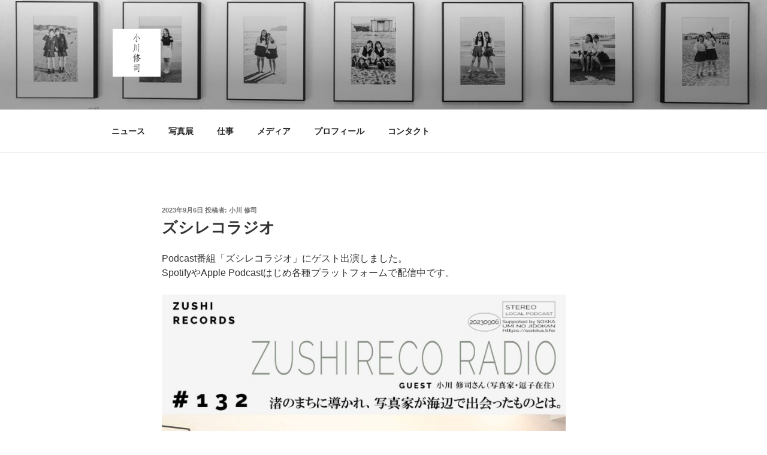

--- FILE ---
content_type: text/plain
request_url: https://www.google-analytics.com/j/collect?v=1&_v=j102&a=534055657&t=pageview&_s=1&dl=https%3A%2F%2Fogawashuji.com%2Findex.php%2F2023%2F09%2F06%2Fnews-28%2F&ul=en-us%40posix&dt=%E3%82%BA%E3%82%B7%E3%83%AC%E3%82%B3%E3%83%A9%E3%82%B8%E3%82%AA%20%7C%20%E5%86%99%E7%9C%9F%E5%AE%B6%20%E5%B0%8F%E5%B7%9D%E4%BF%AE%E5%8F%B8&sr=1280x720&vp=1280x720&_u=IEBAAEABAAAAACAAI~&jid=1035557938&gjid=1541910002&cid=1484460036.1763686829&tid=UA-180843206-1&_gid=863682012.1763686829&_r=1&_slc=1&z=7193194
body_size: -450
content:
2,cG-KFZCTYCDZB